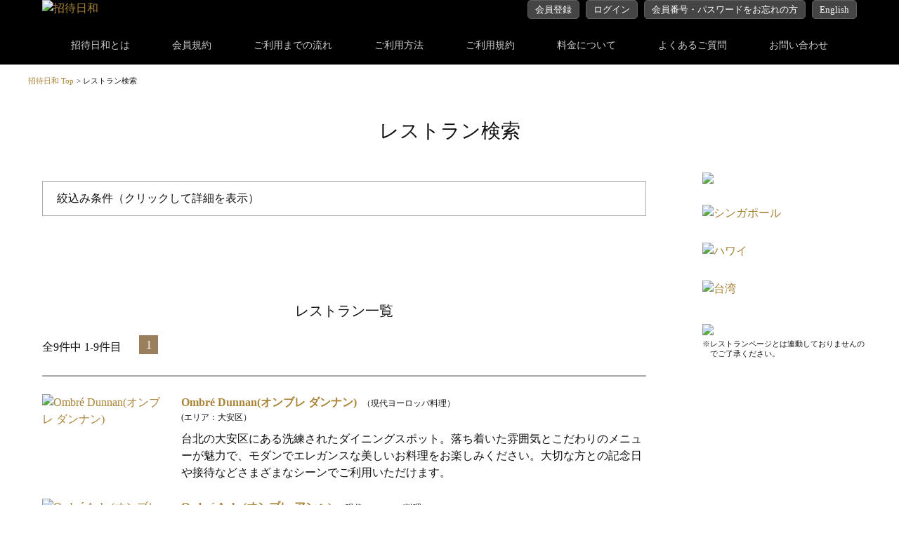

--- FILE ---
content_type: text/html; charset=UTF-8
request_url: https://syotaibiyori.com/restaurant/jp_ja/area/TW-Taipei-Daan
body_size: 6397
content:
<!DOCTYPE html>
<html lang="ja">
<head><!-- 〠 -->
<meta charset="utf-8">
<meta http-equiv="Contest-Type" content="text/html; charset=UTF-8">



<!-- /INSERT:htmlhead -->


<title>レストラン検索 - 招待日和</title>


<!-- INSERT:htmlmeta 〠 -->

<meta name="description" content="招待日和 厳選されたレストランで1名様分が無料に">
<meta name="keywords" content="招待日和,レストラン">


<meta http-equiv="Contest-Script-Type" content="text/javascript">
<meta http-equiv="Content-Style-Type" content="text/css">
<meta name="robots" content="index,follow">
<meta name="copyright" content="(C) Fieldplanning">
<link rel="canonical" href="https://syotaibiyori.com/restaurant/jp_ja/area/TW-Taipei-Daan">


<!-- for SmartPhone & Tablet -->
<meta name="viewport" content="width=device-width,initial-scale=1.0,user-scalable=no,minimum-scale=1.0,maximum-scale=1.0">
<meta name="format-detection" content="telephone=no">
<meta name="apple-mobile-web-app-capable" content="no">


<!-- Init JavaScript -->
<base href="https://syotaibiyori.com/main/jp_ja/">
<script type="text/javascript" src="/js/jquery-3.6.0.min.js"></script>
<script type="text/javascript" src="/js/jquery-migrate-3.3.2.min.js"></script>
<script type="text/javascript" src="/js/syotai.js?20171212a"></script>


<!-- Init CSS -->
<link rel="stylesheet" href="css/reset.css" type="text/css">
<link media="(max-width: 749px)" rel="stylesheet" href="css/common-sp.css" type="text/css">
<link media="(min-width: 750px)" rel="stylesheet" href="css/common-pc.css" type="text/css">
<link media="(min-width: 750px) and (max-width: 1199px)" rel="stylesheet" href="css/common-tb.css" type="text/css">


<!-- pagetop -->
<script type="text/javascript" src="/js/scrolltopcontrol/scrolltopcontrol.js"></script>


<!-- hamburger icon -->
<link rel="stylesheet" href="/js/hamburgers/hamburgers.css" type="text/css">



<!-- Google tag (gtag.js) -->
<script async src="https://www.googletagmanager.com/gtag/js?id=G-082X7YBB9Z"></script>
<script>
  window.dataLayer = window.dataLayer || [];
  function gtag(){dataLayer.push(arguments);}
  gtag('js', new Date());

  gtag('config', 'G-082X7YBB9Z', {
    site_sf: 'jp_ja',
    site_path: location.pathname
  });
</script>






<!-- /INSERT:htmlmeta -->


<!-- TEMPLATE:restaurant_list.html 〠 -->


<link media="(max-width: 749px)" rel="stylesheet" href="css/restaurant_list-sp.css" type="text/css">
<link media="(min-width: 750px)" rel="stylesheet" href="css/restaurant_list-pc.css" type="text/css">


<!-- 検索条件ボックス -->
<script type="text/javascript">
(function($) {

$(window).load(function() {


//----- Click box button -----
$('.shopform-boxbtn').click(function(e) {
// alert('boxbtn');

if ($('#formmain').css('display') == 'block') {
$('.shopform-boxbtn').removeClass('open');
} else {
$('.shopform-boxbtn').addClass('open');
}

$('#formmain:not(:animated)').slideToggle(300);
});


});

})(jQuery);
</script>
<!-- /検索条件ボックス -->


<!-- INSERT:header 〠 -->

</head>

<body>

<div id="wrapper">

<div id="headerfield">

<div id="headerbody">

<div id="header-logoframe">

<div id="header-logobox">
<a href="https://syotaibiyori.com/"><img src="img/common/header_logo.png" alt="招待日和"></a>
</div><!-- /#header-logobox -->


<div id="header-buttonbox">


<ul id="header-btnbox-nonmember">
<li><a href="/s/jp_ja/mbreg_agree.html">会員登録</a></li>
<li><a href="/cgi-bin/login.cgi?SF=jp_ja&E=S">ログイン</a></li>
<li><a href="/cgi-bin/mbpwd.cgi?SF=jp_ja&E=S">会員番号・パスワードをお忘れの方</a></li>
<li><a href="/site/jp_en">English</a></li>
</ul>


</div><!-- /#buttonbox -->


<div id="header-spbuttonbox"><!-- For smartphone only -->

<div id="header-button-hmgnavibtnframe">
<div id="header-button-hmgnavibtn" class="hamburger hamburger--squeeze">
<div class="hamburger-box">
<div class="hamburger-inner"></div>
</div>
</div>
<span>メニュー</span>
</div>

<div id="header-spgnavi">
<ul class="menu-navibox">
<li><a href="https://syotaibiyori.com/">ホーム</a></li>


<li><a href="/s/jp_ja/mbreg_agree.html">会員登録</a></li>
<li><a href="/cgi-bin/login.cgi?SF=jp_ja&E=S">ログイン</a></li>
<li><a href="/cgi-bin/mbpwd.cgi?SF=jp_ja&E=S">会員番号・パスワードをお忘れの方</a></li>


<li><a href="/s/jp_ja/intro.html">招待日和とは</a></li>
<li><a href="/s/jp_ja/agreement.html">会員規約</a></li>
<li><a href="/s/jp_ja/flow.html">ご利用までの流れ</a></li>
<li><a href="/s/jp_ja/howto.html">ご利用方法</a></li>
<li><a href="/s/jp_ja/terms.html">ご利用規約</a></li>
<li><a href="/s/jp_ja/price.html">料金について</a></li>
<li><a href="/s/jp_ja/faq.html">よくあるご質問</a></li>
<li><a href="/cgi-bin/contact.cgi?SF=jp_ja&E=S">お問い合わせ</a></li>


<li><a href="/site/jp_en">English</a></li>


<li id="header-spgnavi-closespmenu">× 閉じる</li>
</ul><!-- /.menu-navibox -->
</div><!-- /#header-spgnavi -->

<div class="header-spbutton-mbbtn" id="header-spbutton-mbbtn-contact">
<a href="/cgi-bin/contact.cgi?SF=jp_ja&E=S"></a>
</div>


<div class="header-spbutton-mbbtn" id="header-spbutton-mbbtn-login">
<a href="/cgi-bin/login.cgi?SF=jp_ja&E=S"></a>
</div>
<div class="header-spbutton-mbbtn" id="header-spbutton-mbbtn-mbreg">
<a href="/s/jp_ja/mbreg_agree.html"></a>
</div>


</div><!-- /#header-spbuttonbox -->

</div><!-- /#header-logoframe -->


<div id="header-gnavi">
<ul>
<li><a href="/s/jp_ja/intro.html">招待日和とは</a></li>
<li><a href="/s/jp_ja/agreement.html">会員規約</a></li>
<li><a href="/s/jp_ja/flow.html">ご利用までの流れ</a></li>
<li><a href="/s/jp_ja/howto.html">ご利用方法</a></li>
<li><a href="/s/jp_ja/terms.html">ご利用規約</a></li>
<li><a href="/s/jp_ja/price.html">料金について</a></li>
<li><a href="/s/jp_ja/faq.html">よくあるご質問</a></li>
<li><a href="/cgi-bin/contact.cgi?SF=jp_ja&E=S">お問い合わせ</a></li>
</ul>
</div><!-- /#header-gnavi -->


</div><!-- /#headerbody -->

</div><!-- /#headerfield -->

<!-- /INSERT:header -->


<div class="contentsfield">


<div class="contentsbody">


<ul id="breadcrumb">
<li><a href="https://syotaibiyori.com/">招待日和 Top</a></li>
<li>レストラン検索</li>
</ul>





<h1 class="title-base">レストラン検索</h1>


<div class="contentsbox">


<div class="contentsbox-leftmain">


<!-- 店舗検索ボックス -->
<div class="commonbox shopformbox">


<div class="shopform-boxbtn">絞込み条件<span>（クリックして詳細を表示）</span></div>


<form id="formmain" name="formmain" method="POST" action="/restaurant/jp_ja/area/TW-Taipei-Daan">


<div class="shopformtable">

<div class="shopformtable-row">
<div class="shopformtable-title">エリア</div>
<div class="shopformtable-data">




大安区




<a class="shopformtable-data-changearea" href="https://syotaibiyori.com/">変更する</a>
</div>
</div><!-- /.shopformtable-row -->


<div class="shopformtable-row">
<div class="shopformtable-title">店舗名</div>
<div class="shopformtable-data">
<input type="text" name="ShopName" value="" maxlength="100" placeholder="例：○○レストラン" autocapitalize="off" autocorrect="off"><br>

</div>
</div><!-- /.shopformtable-row -->


<div class="shopformtable-row">
<div class="shopformtable-title">ジャンル</div>
<div class="shopformtable-data">

<input type="hidden" name="ShopCategoryID[]" value="DUMMY">
<div>
<ul class="formchoice shopformtable-data-3col">
<li><input type="checkbox" name="ShopCategoryID[]" value="ja-Japanese" id="ID_ShopCategoryID_ja-Japanese"><label for="ID_ShopCategoryID_ja-Japanese">日本料理</label></li>
<li><input type="checkbox" name="ShopCategoryID[]" value="ja-Italian" id="ID_ShopCategoryID_ja-Italian"><label for="ID_ShopCategoryID_ja-Italian">イタリアン</label></li>
<li><input type="checkbox" name="ShopCategoryID[]" value="ja-French" id="ID_ShopCategoryID_ja-French"><label for="ID_ShopCategoryID_ja-French">フレンチ</label></li>
<li><input type="checkbox" name="ShopCategoryID[]" value="ja-Chinese" id="ID_ShopCategoryID_ja-Chinese"><label for="ID_ShopCategoryID_ja-Chinese">中国料理</label></li>
<li><input type="checkbox" name="ShopCategoryID[]" value="ja-Sushi" id="ID_ShopCategoryID_ja-Sushi"><label for="ID_ShopCategoryID_ja-Sushi">寿司</label></li>
<li><input type="checkbox" name="ShopCategoryID[]" value="ja-Meat" id="ID_ShopCategoryID_ja-Meat"><label for="ID_ShopCategoryID_ja-Meat">肉料理</label></li>
<li><input type="checkbox" name="ShopCategoryID[]" value="ja-Other" id="ID_ShopCategoryID_ja-Other"><label for="ID_ShopCategoryID_ja-Other">その他</label></li>
</ul>
</div>

</div>
</div><!-- /.shopformtable-row -->


<div class="shopformtable-row">
<div class="shopformtable-title">曜日</div>
<div class="shopformtable-data">

<input type="hidden" name="CondPreferWeek[]" value="DUMMY">
<div>
<ul class="formchoice shopformtable-data-3col">
<li><input type="checkbox" name="CondPreferWeek[]" value="Sun" id="ID_CondPreferWeek_Sun"><label for="ID_CondPreferWeek_Sun">日曜日</label></li>
<li><input type="checkbox" name="CondPreferWeek[]" value="Mon" id="ID_CondPreferWeek_Mon"><label for="ID_CondPreferWeek_Mon">月曜日</label></li>
<li><input type="checkbox" name="CondPreferWeek[]" value="Tue" id="ID_CondPreferWeek_Tue"><label for="ID_CondPreferWeek_Tue">火曜日</label></li>
<li><input type="checkbox" name="CondPreferWeek[]" value="Wed" id="ID_CondPreferWeek_Wed"><label for="ID_CondPreferWeek_Wed">水曜日</label></li>
<li><input type="checkbox" name="CondPreferWeek[]" value="Thu" id="ID_CondPreferWeek_Thu"><label for="ID_CondPreferWeek_Thu">木曜日</label></li>
<li><input type="checkbox" name="CondPreferWeek[]" value="Fri" id="ID_CondPreferWeek_Fri"><label for="ID_CondPreferWeek_Fri">金曜日</label></li>
<li><input type="checkbox" name="CondPreferWeek[]" value="Sat" id="ID_CondPreferWeek_Sat"><label for="ID_CondPreferWeek_Sat">土曜日</label></li>
</ul>
</div>

</div>
</div><!-- /.shopformtable-row -->


<div class="shopformtable-row">
<div class="shopformtable-title">ランチ優待</div>
<div class="shopformtable-data">

<input type="hidden" name="CondLunch[]" value="DUMMY">
<div>
<ul class="formchoice">
<li><input type="checkbox" name="CondLunch[]" value="Y" id="ID_CondLunch_Y"><label for="ID_CondLunch_Y">可</label></li>
</ul>
</div>

</div>
</div><!-- /.shopformtable-row -->


<div class="shopformtable-row">
<div class="shopformtable-title">アレルギー対応</div>
<div class="shopformtable-data">

<input type="hidden" name="CondAllergy[]" value="DUMMY">
<div>
<ul class="formchoice">
<li><input type="checkbox" name="CondAllergy[]" value="Y" id="ID_CondAllergy_Y"><label for="ID_CondAllergy_Y">可</label></li>
</ul>
</div>

</div>
</div><!-- /.shopformtable-row -->


<div class="shopformtable-row">
<div class="shopformtable-title">お苦手対応</div>
<div class="shopformtable-data">

<input type="hidden" name="CondDislike[]" value="DUMMY">
<div>
<ul class="formchoice">
<li><input type="checkbox" name="CondDislike[]" value="Y" id="ID_CondDislike_Y"><label for="ID_CondDislike_Y">可</label></li>
</ul>
</div>

</div>
</div><!-- /.shopformtable-row -->


<div class="shopformtable-row">
<div class="shopformtable-title">ご懐妊対応</div>
<div class="shopformtable-data">

<input type="hidden" name="CondPregnant[]" value="DUMMY">
<div>
<ul class="formchoice">
<li><input type="checkbox" name="CondPregnant[]" value="Y" id="ID_CondPregnant_Y"><label for="ID_CondPregnant_Y">可</label></li>
</ul>
</div>

</div>
</div><!-- /.shopformtable-row -->


<div class="shopformtable-row">
<div class="shopformtable-title">予算（2名分）</div>
<div class="shopformtable-data">

<div>
<ul class="formchoice shopformtable-data-2col">
<li><input type="radio" name="CondPreferPricePair" value="JPY_1_10000" id="ID_CondPreferPricePair_JPY_1_10000"><label for="ID_CondPreferPricePair_JPY_1_10000">10,000円以下</label></li>
<li><input type="radio" name="CondPreferPricePair" value="JPY_10000_15000" id="ID_CondPreferPricePair_JPY_10000_15000"><label for="ID_CondPreferPricePair_JPY_10000_15000">10,000円～15,000円</label></li>
<li><input type="radio" name="CondPreferPricePair" value="JPY_15000_" id="ID_CondPreferPricePair_JPY_15000_"><label for="ID_CondPreferPricePair_JPY_15000_">15,000円以上</label></li>
</ul>
</div>

</div>
</div><!-- /.shopformtable-row -->


<div class="shopformtable-row">
<div class="shopformtable-title">喫煙</div>
<div class="shopformtable-data">

<div>
<ul class="formchoice shopformtable-data-3col">
<li><input type="radio" name="CondSmoking" value="N" id="ID_CondSmoking_N"><label for="ID_CondSmoking_N">全席禁煙</label></li>
<li><input type="radio" name="CondSmoking" value="Y" id="ID_CondSmoking_Y"><label for="ID_CondSmoking_Y">喫煙可</label></li>
<li><input type="radio" name="CondSmoking" value="" id="ID_CondSmoking_" checked><label for="ID_CondSmoking_">こだわらない</label></li>
</ul>
</div>

</div>
</div><!-- /.shopformtable-row -->


<div class="shopformtable-row">
<div class="shopformtable-title">個室</div>
<div class="shopformtable-data">

<input type="hidden" name="CondRoom[]" value="DUMMY">
<div>
<ul class="formchoice">
<li><input type="checkbox" name="CondRoom[]" value="Y" id="ID_CondRoom_Y"><label for="ID_CondRoom_Y">有り</label></li>
</ul>
</div>

</div>
</div><!-- /.shopformtable-row -->


<div class="shopformtable-row">
<div class="shopformtable-title">駐車場</div>
<div class="shopformtable-data">

<input type="hidden" name="CondParking[]" value="DUMMY">
<div>
<ul class="formchoice">
<li><input type="checkbox" name="CondParking[]" value="Y" id="ID_CondParking_Y"><label for="ID_CondParking_Y">有り</label></li>
</ul>
</div>

</div>
</div><!-- /.shopformtable-row -->


<div class="shopformtable-row">
<div class="shopformtable-title">無料のメッセージプレート</div>
<div class="shopformtable-data">

<input type="hidden" name="CondMsgPlate[]" value="DUMMY">
<div>
<ul class="formchoice">
<li><input type="checkbox" name="CondMsgPlate[]" value="Y" id="ID_CondMsgPlate_Y"><label for="ID_CondMsgPlate_Y">可</label></li>
</ul>
</div>

</div>
</div><!-- /.shopformtable-row -->


<div class="shopformtable-row">
<div class="shopformtable-title">乳幼児の入店</div>
<div class="shopformtable-data">

<input type="hidden" name="CondInfant[]" value="DUMMY">
<div>
<ul class="formchoice">
<li><input type="checkbox" name="CondInfant[]" value="Y" id="ID_CondInfant_Y"><label for="ID_CondInfant_Y">可 （ご予約状況によりご希望に添えない場合もございます。）</label></li>
</ul>
</div>

</div>
</div><!-- /.shopformtable-row -->


<div class="shopformtable-row">
<div class="shopformtable-title">キーワード</div>
<div class="shopformtable-data">
<input type="text" name="ShopTag" value="" maxlength="100" placeholder="例：鉄板焼" autocapitalize="off" autocorrect="off"><br>

</div>
</div><!-- /.shopformtable-row -->


<div class="shopformtable-row">
<div class="shopformtable-title">並び替え</div>
<div class="shopformtable-data">

<div>
<ul class="formchoice shopformtable-data-3col">
<li><input type="radio" name="O" value="SD" id="ID_O_SD"><label for="ID_O_SD">新着店舗順</label></li>
<li><input type="radio" name="O" value="PA" id="ID_O_PA"><label for="ID_O_PA">価格が安い順</label></li>
<li><input type="radio" name="O" value="PD" id="ID_O_PD"><label for="ID_O_PD">価格が高い順</label></li>
</ul>
</div>

</div>
</div><!-- /.shopformtable-row -->

</div><!-- /.shopformtable -->


<div class="shopform-btn">
<div class="btn-formsubmit">
<input type="submit" value="検　索">
<input type="hidden" name="I" value="1">
<input type="hidden" name="SF" value="jp_ja">
<input type="hidden" name="CondVirusBlock" value="">
<input type="hidden" name="S" value="2ef24ac25b125b1bd37f09a4708984f1">
</div>
</div>


</form>


</div><!-- /.commonbox shopformbox -->
<!-- /店舗検索ボックス -->


<div class="commonbox restaurantlistbox">


<div class="restaurantlist-title">レストラン一覧</div>




<div class="common-pager">
<div class="pagerbox">
<div class="pager-textbox">
<span class="pager-text-total">全9件</span>中 1-9件目
</div>

<div class="pager-linkbox">
<ul class="pager-link">









<li class="pager-link-cur">1</li>









</ul>
</div><!-- /.pager-link -->

</div><!-- /.pagerbox -->
</div><!-- /.common-pager -->




<div class="restaurantlist-frame">



<div class="restaurantlist-box">

<div class="restaurantlist-photo">
<a href="/restaurant/jp_ja/detail/10328"><img src="/data/restaurant/TW/10328/r_10328_photo01.jpg" alt="Ombré Dunnan(オンブレ ダンナン)"></a><br>
</div>

<div class="restaurantlist-textbox">
<div class="restaurantlist-shopname"><a href="/restaurant/jp_ja/detail/10328">Ombré Dunnan(オンブレ ダンナン)</a>&nbsp;&nbsp;<span class="restaurantlist-shopname-cate">（現代ヨーロッパ料理）</span></div>

<div class="restaurantlist-area">(エリア：大安区）</div>

<div class="restaurantlist-lead">
台北の大安区にある洗練されたダイニングスポット。落ち着いた雰囲気とこだわりのメニューが魅力で、モダンでエレガンスな美しいお料理をお楽しみください。大切な方との記念日や接待などさまざまなシーンでご利用いただけます。
</div>

</div><!-- /.restaurantlist-textbox -->

</div><!-- /.restaurantlist-box -->





<div class="restaurantlist-box">

<div class="restaurantlist-photo">
<a href="/restaurant/jp_ja/detail/10331"><img src="/data/restaurant/TW/10331/r_10331_photo01.jpg" alt="Ombré Anhe(オンブレ アンヘ)"></a><br>
</div>

<div class="restaurantlist-textbox">
<div class="restaurantlist-shopname"><a href="/restaurant/jp_ja/detail/10331">Ombré Anhe(オンブレ アンヘ)</a>&nbsp;&nbsp;<span class="restaurantlist-shopname-cate">（現代ヨーロッパ料理）</span></div>

<div class="restaurantlist-area">(エリア：大安区）</div>

<div class="restaurantlist-lead">
台北の大安区にある洗練されたダイニングスポット。落ち着いた雰囲気とこだわりのメニューが魅力です。モダンでエレガンスなお料理をお楽しみください。大切な方との記念日や接待などさまざまなシーンでご利用いただけます。
</div>

</div><!-- /.restaurantlist-textbox -->

</div><!-- /.restaurantlist-box -->





<div class="restaurantlist-box">

<div class="restaurantlist-photo">
<a href="/restaurant/jp_ja/detail/10359"><img src="/data/restaurant/TW/10359/r_10359_photo01.jpg" alt="王匯所 ONG LAB（オン ラブ）"></a><br>
</div>

<div class="restaurantlist-textbox">
<div class="restaurantlist-shopname"><a href="/restaurant/jp_ja/detail/10359">王匯所 ONG LAB（オン ラブ）</a>&nbsp;&nbsp;<span class="restaurantlist-shopname-cate">（火鍋）</span></div>

<div class="restaurantlist-area">(エリア：大安区）</div>

<div class="restaurantlist-lead">
Ong Labは、青唐辛子漬物白肉鍋を楽しめる現代的な火鍋レストランです。上質なお肉や新鮮なシーフード、さらに日本の京都の発酵風味を融合させたハイブリッドな革新的な火鍋も堪能できます。
</div>

</div><!-- /.restaurantlist-textbox -->

</div><!-- /.restaurantlist-box -->





<div class="restaurantlist-box">

<div class="restaurantlist-photo">
<a href="/restaurant/jp_ja/detail/10384"><img src="/data/restaurant/TW/10384/r_10384_photo01.jpg" alt="Le buno Daan（ル ブノ ダアン）"></a><br>
</div>

<div class="restaurantlist-textbox">
<div class="restaurantlist-shopname"><a href="/restaurant/jp_ja/detail/10384">Le buno Daan（ル ブノ ダアン）</a>&nbsp;&nbsp;<span class="restaurantlist-shopname-cate">（イタリアンスイーツ）</span></div>

<div class="restaurantlist-area">(エリア：大安区）</div>

<div class="restaurantlist-lead">
本場イタリア仕込みのジェラートを、くり抜いたフルーツに贅沢に詰め込みました。素材の美しさと味わいを、そのままご堪能ください。
</div>

</div><!-- /.restaurantlist-textbox -->

</div><!-- /.restaurantlist-box -->





<div class="restaurantlist-box">

<div class="restaurantlist-photo">
<a href="/restaurant/jp_ja/detail/10385"><img src="/data/restaurant/TW/10385/r_10385_photo01.jpg" alt="Vanne （ヴァンヌ） 梵"></a><br>
</div>

<div class="restaurantlist-textbox">
<div class="restaurantlist-shopname"><a href="/restaurant/jp_ja/detail/10385">Vanne （ヴァンヌ） 梵</a>&nbsp;&nbsp;<span class="restaurantlist-shopname-cate">（焼肉）</span></div>

<div class="restaurantlist-area">(エリア：大安区）</div>

<div class="restaurantlist-lead">
東京名店の技を継承した焼肉店が台湾に初上陸。10年以上の経験を持つ料理長が、日本の職人技と革新的な感性を融合させ、台湾ならではの新しい焼肉体験を提供します。
</div>

</div><!-- /.restaurantlist-textbox -->

</div><!-- /.restaurantlist-box -->





<div class="restaurantlist-box">

<div class="restaurantlist-photo">
<a href="/restaurant/jp_ja/detail/10400"><img src="/data/restaurant/TW/10400/r_10400_photo01.jpg" alt="oh my zoo (オー マイ ズー)"></a><br>
</div>

<div class="restaurantlist-textbox">
<div class="restaurantlist-shopname"><a href="/restaurant/jp_ja/detail/10400">oh my zoo (オー マイ ズー)</a>&nbsp;&nbsp;<span class="restaurantlist-shopname-cate">（イタリアン）</span></div>

<div class="restaurantlist-area">(エリア：大安区）</div>

<div class="restaurantlist-lead">
「OH MY ZOO」は、単なるレストランではございません。視覚や味覚はもちろん、心までも満たされる、五感で感じる癒しのひとときをご提供いたします。
</div>

</div><!-- /.restaurantlist-textbox -->

</div><!-- /.restaurantlist-box -->





<div class="restaurantlist-box">

<div class="restaurantlist-photo">
<a href="/restaurant/jp_ja/detail/10412"><img src="/data/restaurant/TW/10412/r_10412_photo01.jpg" alt="onefifteen Café（ワンフィフティーン カフェ）"></a><br>
</div>

<div class="restaurantlist-textbox">
<div class="restaurantlist-shopname"><a href="/restaurant/jp_ja/detail/10412">onefifteen Café（ワンフィフティーン カフェ）</a>&nbsp;&nbsp;<span class="restaurantlist-shopname-cate">（創作料理）</span></div>

<div class="restaurantlist-area">(エリア：大安区）</div>

<div class="restaurantlist-lead">
Onefifteenにしか出せない食・芸術・ファッションの組み合わせたユニークな空間がお客様をお迎えします。美食ガイドで星を獲得したシェフの感性と四季折々の食材が織りなす創作料理を五感で楽しみながら、最高のひとときをお過ごしください。
</div>

</div><!-- /.restaurantlist-textbox -->

</div><!-- /.restaurantlist-box -->





<div class="restaurantlist-box">

<div class="restaurantlist-photo">
<a href="/restaurant/jp_ja/detail/10423"><img src="/data/restaurant/TW/10423/r_10423_photo01.jpg" alt="Xiang Chu Niu Tainan Tonghua（シャン チュウ ニウ タイナン トンホワ）享初牛台南溫體牛 通化店"></a><br>
</div>

<div class="restaurantlist-textbox">
<div class="restaurantlist-shopname"><a href="/restaurant/jp_ja/detail/10423">Xiang Chu Niu Tainan Tonghua（シャン チュウ ニウ タイナン トンホワ）享初牛台南溫體牛 通化店</a>&nbsp;&nbsp;<span class="restaurantlist-shopname-cate">（牛肉火鍋）</span></div>

<div class="restaurantlist-area">(エリア：大安区）</div>

<div class="restaurantlist-lead">
心を込めて丁寧に仕上げた一鍋に、台南産の新鮮な温体牛の旨みを凝縮。職人の技と鮮度へのこだわりを、ぜひご堪能ください。
</div>

</div><!-- /.restaurantlist-textbox -->

</div><!-- /.restaurantlist-box -->





<div class="restaurantlist-box">

<div class="restaurantlist-photo">
<a href="/restaurant/jp_ja/detail/10425"><img src="/data/restaurant/TW/10425/r_10425_photo01.jpg" alt="Xi You Roasted Fish（シーヨウ ローステッド フィッシュ） 兮有烤魚 大安店"></a><br>
</div>

<div class="restaurantlist-textbox">
<div class="restaurantlist-shopname"><a href="/restaurant/jp_ja/detail/10425">Xi You Roasted Fish（シーヨウ ローステッド フィッシュ） 兮有烤魚 大安店</a>&nbsp;&nbsp;<span class="restaurantlist-shopname-cate">（創作料理）</span></div>

<div class="restaurantlist-area">(エリア：大安区）</div>

<div class="restaurantlist-lead">
大安の路地裏で味わう、炭火焼き魚と炭火串。塩焼き台南鯛をはじめ、当日仕入れの新鮮素材を手作業で下味付けし、その場で焼き上げます。熱々の炭火料理と、温かいおもてなしで、五感に響ひとときをお届けします。
</div>

</div><!-- /.restaurantlist-textbox -->

</div><!-- /.restaurantlist-box -->





</div><!-- /.restaurantlist-frame -->




<div class="common-pager">
<div class="pagerbox">
<div class="pager-textbox">
<span class="pager-text-total">全9件</span>中 1-9件目
</div>

<div class="pager-linkbox">
<ul class="pager-link">









<li class="pager-link-cur">1</li>









</ul>
</div><!-- /.pager-link -->

</div><!-- /.pagerbox -->
</div><!-- /.common-pager -->




</div><!-- /.commonbox restaurantlistbox -->


</div><!-- /.contentsbox-leftmain -->


<!-- INSERT rightmenu 〠 -->

<div class="contentsbox-rightmenu">

<div class="rightmenu-bnrbox">
<a href="https://syotaibiyori.com/#restaurant_jp"><img src="img/common/btn_rightmenu_japan.jpg"></a>
</div>

<div class="rightmenu-bnrbox">
<a href="/s/jp_ja/world/singapore.html"><img src="img/common/btn_rightmenu_singapore.jpg" alt="シンガポール"></a>
</div>

<div class="rightmenu-bnrbox">
<a href="/s/jp_ja/world/hawaii.html"><img src="img/common/btn_rightmenu_hawaii.jpg" alt="ハワイ"></a>
</div>

<div class="rightmenu-bnrbox">
<a href="/s/jp_ja/world/taiwan.html"><img src="img/common/btn_rightmenu_taiwan.jpg" alt="台湾"></a>
</div>

<div class="rightmenu-bnrbox">
<a href="https://syotaibiyori-blog.com" target="_blank"><img src="img/common/btn_rightmenu_blog.jpg"></a><br>
<p class="indent1">※レストランページとは連動しておりませんのでご了承ください。</p>
</div>

</div><!-- /.contentsbox-rightmenu -->

<!-- /INSERT rightmenu -->


</div><!-- /.contentsbox -->


</div><!-- /.contentsbody -->

</div><!-- /#contentsfield -->

<!-- INSERT:footer 〠 -->

<div id="footerfield">

<div id="footerbody">

<div id="footer-linkframe">

<ul class="menu-navibox">
<li>
<div class="menu-navi-subtitle">
レストラン検索
</div>
<div class="menu-navi-subframe">
<ul>
<li><a href="https://syotaibiyori.com/#restaurant_jp">日本</a></li>
<li><a href="/s/jp_ja/world/singapore.html">シンガポール</a></li>
<li><a href="/s/jp_ja/world/hawaii.html">ハワイ</a></li>
<li><a href="/s/jp_ja/world/taiwan.html">台湾</a></li>
</ul>
</div><!-- /.menu-navi-subframe -->
</li>
</ul>

<ul class="menu-navibox">
<li>
<div class="menu-navi-subtitle">
招待日和について
</div>
<div class="menu-navi-subframe">
<ul>
<li><a href="/s/jp_ja/intro.html">招待日和とは</a></li>
<li><a href="/s/jp_ja/flow.html">ご利用までの流れ</a></li>
<li><a href="/s/jp_ja/howto.html">ご利用方法</a></li>
<li><a href="/s/jp_ja/terms.html">ご利用規約</a></li>
<li><a href="/s/jp_ja/price.html">料金について</a></li>
<!-- <li><a href="/s/jp_ja/reserveday.html">3営業日について</a></li> -->
<li><a href="/s/jp_ja/agreement.html">会員規約</a></li>
</ul>
</div><!-- /.menu-navi-subframe -->
</li>
</ul>

<ul class="menu-navibox">
<li>
<div class="menu-navi-subtitle">
お問い合わせ
</div>
<div class="menu-navi-subframe">
<ul>
<li><a href="/s/jp_ja/faq.html">よくあるご質問</a></li>
<li><a href="/cgi-bin/contact.cgi?SF=jp_ja&E=S">お問い合わせ</a></li>
</ul>
</div><!-- /.menu-navi-subframe -->
</li>
</ul>

<ul class="menu-navibox">
<li>
<div class="menu-navi-subtitle">
会社情報
</div>
<div class="menu-navi-subframe">
<ul>
<li><a href="/s/jp_ja/company.html">会社概要</a></li>
<li><a href="/s/jp_ja/privacy.html">プライバシーポリシー</a></li>
<li><a href="/s/jp_ja/security.html">情報セキュリティ基本方針</a></li>
<li><a href="/s/jp_ja/personalinfo.html">個人情報の取り扱いについて</a></li>
<li><a href="/s/jp_ja/commerciallaw.html">特定商取引法に基づく表示</a></li>
<li><a href="/s/jp_ja/sitemap.html">サイトマップ</a></li>
</ul>
</div><!-- /.menu-navi-subframe -->
</li>
</ul>

</div><!-- /#footer-linkframe -->

</div><!-- /#footerbody -->

<div id="footer-copyright">
Copyright &copy; 2013-2026 Fieldplanning
</div>

</div><!-- /#footerfield -->

</div><!-- /#wrapper -->

</body>
</html>



--- FILE ---
content_type: text/css
request_url: https://syotaibiyori.com/main/jp_ja/css/reset.css
body_size: 882
content:
@charset "utf-8"; /* 〠 */

/*----------------------------------------------*/
/* reset CSS
/*----------------------------------------------*/

html {
	overflow-y: scroll;
	
	font-size: 62.5%;  /* change base font size 16px to 10px */
}

body, div, dl, dt, dd, ul, ul li, ol, ol li, h1, h2, h3, h4, h5, h6,
pre, form, fieldset, input, textarea, p, blockquote, th, td,
section, nav, article, aside, hgroup, header, address,
figure, figcaption {
	margin: 0;
	padding: 0;
}

address, caption, cite, code, dfn, em, strong, th, var {
	font-style: normal;
	font-weight: normal;
}

table {
	border-collapse: collapse;
	border-spacing: 0px;
}

caption, th {
	text-align: left;
}

q:before ,q:after {
	content: "";
}

object, embed {
	vertical-align: top;
}

hr, legend {
	display: none;
}

img, abbr, acronym, fieldset {
	border: 0px;
}

img {
	vertical-align: bottom;
	
	-ms-interpolation-mode: bicubic;   /* IE 7+ */
	image-rendering: optimizeQuality;  /* Fx, (Gecko 1.9.2) */
}

ul li {
	list-style-type: none;
}


/*######## Convert to block(for HTML5 tag) ########*/

header, footer, nav, section, article, aside, hgroup, 
details, summary, menu, figure, figcaption {
	display: block;
}


/*######## <body> tag ########*/

body {
	width: 100%;
	-webkit-text-size-adjust: none;  /* no font auto resize for iPhone */
}


/*######## Font ########*/

body, table, input, textarea, h1, h2, h3, h4, h5, h6 {
	/* set on each device */
}

table td, table th {
	word-break: break-all;
}


/*######## <a> tag ########*/

a {
	text-decoration: none;
	outline: none;
}

a:link, a:visited {
	color: #a98337;
	text-decoration: none;
}

a:hover, a:active {
	text-decoration: underline;
	color: #C3A37A;
}


/*######## print ########*/

@page {
	margin: 15mm 5mm 15mm;  /* for no responsive */
}


--- FILE ---
content_type: text/css
request_url: https://syotaibiyori.com/main/jp_ja/css/common-pc.css
body_size: 3703
content:
@charset "utf-8"; /* 〠 */

/*----------------------------------------------*/
/* common CSS [PC]
/*----------------------------------------------*/

/*######## General ########*/

/*---- hover img ----*/
a:hover img {
	filter: alpha(opacity=80);
	-moz-opacity: 0.8;
	opacity: 0.8;
}


/*######## Background & Wrapper ########*/

body, table, input, textarea, h1, h2, h3, h4, h5, h6 {
	font-family: "メイリオ", Meiryo, "ヒラギノ丸ゴ Pro W4", "ヒラギノ丸ゴ Pro", "Hiragino Maru Gothic Pro", "ヒラギノ角ゴ Pro W3", "Hiragino Kaku Gothic Pro", "HG丸ｺﾞｼｯｸM-PRO", "HGMaruGothicMPRO";
	-webkit-font-smoothing: antialiased; /* for webkit アンチエイリアス */
	-webkit-text-size-adjust: 100%;
	
	color: #111111;
	font-size: 16px;
	font-size: 1.6rem;
	font-weight: normal;
	line-height: 1.5;
}

body {
	background-color: #FFFFFF;
}

#wrapper {
	width: 100%;
	background-color: #FFFFFF;
}


/*######## Common ########*/

/*---- Color ----*/
.fred { color: #C31920; }

/*---- Bold ----*/
.fbold { font-weight: bold; }

/*---- Underline ----*/
.funderline { text-decoration: underline; }

/*---- Indent ----*/
.indent1 {
	padding-left: 1em;
	text-indent: -1em;
	margin-bottom: 0.4em;
}

/*---- Page top button ----*/
.pagetop-btn {
	width: 70px;
	height: 70px;
	
	filter: alpha(opacity=90);
	-moz-opacity: 0.9;
	opacity: 0.9;
}

/*---- Common pager ----*/
.common-pager {
}

.common-pager .pagerbox {
	display: table;
}

.common-pager .pager-textbox {
	display: table-cell;
	padding-top: 5px;
	padding-right: 20px;
	
	white-space: nowrap;
	vertical-align: top;
}

.common-pager .pager-text-total {
}

.common-pager .pager-linkbox {
	display: table-cell;
}

.common-pager .pager-link {
	overflow: hidden;  /* preventing height 0 when float */
}

.common-pager .pager-link li {
	float: left;
	width:       25px;
	height:      25px;
	line-height: 25px;
	margin-left: 5px;
	margin-bottom: 10px;
	text-align: center;
}

.common-pager .pager-link li a {
	display: block;
	height:      25px;
	line-height: 25px;
	border: 1px solid #D0D0CE;
	text-decoration: none;
}

.common-pager .pager-link li a:hover {
	color: #999999;
	background-color: #333333;
}

.common-pager .pager-link .pager-link-wide {
	width: 30px;
}

.common-pager .pager-link .pager-link-dot {
	border: none;
	width: 30px;
	border: 1px solid #FFFFFF;
}

.common-pager .pager-link .pager-link-cur {
	color: #FFFFFF;
	background-color: #9A7F5D;
	border: 1px solid #9A7F5D;
}

/*---- Common ol ----*/
.common-ol-bracket {
	counter-reset: cnt;
	list-style-type: none;
	margin-top: 5px;
	padding: 0px;
}

.common-ol-bracket > li {
	counter-increment: cnt;
	margin-bottom: 5px;
	padding-left: 2.5em;
	text-indent: -2.5em;
}

.common-ol-bracket > li:before {
	content: "（"counter(cnt) "）";
}

/*---- Common creditcard ----*/
.common-creditcard-securitycodeframe {
	overflow: hidden;  /* preventing height 0 when float */
	margin-top: 20px;
}

.common-creditcard-securitycodebox {
	float: left;
	width: 180px;
	margin: 0px 20px 20px 0px;
}

.common-creditcard-securitycode-title {
	text-align: center;
	font-weight: bold;
	font-size: 13px;
	font-size: 1.3rem;
}

.common-creditcard-securitycode-photo {
	margin: 5px 0px;
	text-align: center;
}

.common-creditcard-securitycode-text {
	font-size: 13px;
	font-size: 1.3rem;
}

.common-creditcard-supportframe {
	margin-top: 20px;
}

.common-creditcard-support-photo {
}

.common-creditcard-support-photo img {
	margin-bottom: 5px;
}


/*######## Header ########*/

#headerfield {
	width: 100%;
	background-color: #000000;
}

#headerbody {
	width: 100%;
}

#header-logoframe {
	display: table;
	width: 100%;
	max-width: 1200px;
	margin: 0px auto;
}

#header-logobox {
	display: table-cell;
	width: 15%;
	min-width: 150px;
	padding-left: 20px;
}

#header-logobox img {
	max-width: 100%;
}

#header-buttonbox {
	display: table-cell;
	padding-right: 20px;
	vertical-align: middle;
	text-align: right;
}

#header-buttonbox a {
	display: block;
	height:      25px;
	line-height: 25px;
	padding: 0px 10px;
	font-size: 13px;
	font-size: 1.3rem;
	color: #FFFFFF;
	text-decoration: none;
}

#header-buttonbox a:hover {
	text-decoration: none;
}

#header-btnbox-nonmember,
#header-btnbox-member {
	overflow: hidden;  /* preventing height 0 when float */
	text-align: right;
}

#header-btnbox-nonmember li,
#header-btnbox-member li {
	display: inline-block;
	margin-left: 5px;
	border: 1px solid #5F5F5F;
	background-color: #454545;
	
	border-radius:         5px;
	-webkit-border-radius: 5px;
	-moz-border-radius:    5px;
}

#header-btnbox-nonmember li a:hover,
#header-btnbox-member li a:hover {
	background-color: #333333;
}


#header-btnbox-loginname {
	margin-bottom: 5px;
	font-size: 13px;
	font-size: 1.3rem;
	color: #FFFFFF;
}

#header-spbuttonbox {
	display: none;
}

/*---- Global navigation ----*/
#header-gnavi {
	width: 100%;
	padding-top: 10px;
}

#header-gnavi ul {
	margin: 0px auto;
	display: table;
	table-layout: fixed;
}

#header-gnavi ul li {
	display: table-cell;
	padding: 0px 20px;
	vertical-align: top;
}

#header-gnavi li a {
	position: relative;
	display: block;
	height:      55px;
	line-height: 55px;
	padding: 0px 10px;
	
	color: #CECECE;
	font-size: 14px;
	font-size: 1.4rem;
	text-align: center;
	text-decoration: none;
	white-space: nowrap;
}

#header-gnavi li a::after {
	position: absolute;
	bottom: 0px;
	left: 0;
	content: '';
	width: 100%;
	height: 5px;
	background: #BC040B;
	transform: scale(0, 1);
	transform-origin: right top;
	transition: transform .4s;
}

#header-gnavi li.current a::after,
#header-gnavi li a:hover::after {
	transform-origin: left top;
	transform: scale(1, 1);
	color: #FFFFFF;
}


/*######## Contents ########*/

/*---- Contents field ----*/
.contentsfield {
	width: 100%;
}

/*---- Contents body ----*/
.contentsbody {
}

/*---- Bread crumb ----*/
#breadcrumb {
	max-width: 1200px;
	margin: 10px auto;
	padding: 0px 10px;
}

#breadcrumb li {
	display: inline;
	font-size: 11px;
	font-size: 1.1rem;
}

#breadcrumb li:before {
	content: " > ";
}

#breadcrumb li:first-child:before {
	content: none;
}

/*---- Title ----*/
.title-base {
	padding: 30px 0px;
	font-size: 28px;
	font-size: 2.8rem;
	text-align: center;
}

.subtitle-base { 
	position: relative;
	margin-bottom: 25px;
	padding-bottom: 10px;
	font-size: 20px;
	font-size: 2.0rem;
	border-bottom: 3px solid #DEDEDE;
}

.subtitle-base::after {
	position: absolute;
	bottom: -3px;
	left: 0;
	z-index: 2;
	content: '';
	width: 20%;
	height: 3px;
	background-color: #000000;
}

/*---- Contents box ----*/
.contentsbox {
	overflow: hidden;  /* preventing height 0 when float */
	max-width: 1200px;
	margin: 0px auto;
	padding: 0px 10px;
}

/*---- Contents box(2column) ----*/
.contentsbox-leftmain {
	overflow: hidden;  /* preventing height 0 when float */
	float: left;
	width: 75%;
	padding-right: 1%;  /* for right side shadow */
}

.contentsbox-rightmenu {
	overflow: hidden;  /* preventing height 0 when float */
	float: right;
	width: 20%;
}

/*---- Common box ----*/
.commonbox {
	margin-bottom: 40px;
	padding: 30px;
}


/*######## Right menu ########*/

.rightmenu-bnrbox {
	margin-bottom: 30px;
}

.rightmenu-bnrbox img {
	max-width: 100%;
}

.rightmenu-bnrbox p {
	margin-top: 5px;
	font-size: 11px;
	font-size: 1.1rem;
	line-height: 1.35;
}


/*######## Footer ########*/

/*---- Footer contents ----*/
#footerfield {
	width: 100%;
	background-color: #212121;
}

#footerbody {
	width: 100%;
	max-width: 1000px;
	margin: 0px auto;
}

#footer-linkframe {
	overflow: hidden;  /* preventing height 0 when float */
	padding: 60px 10px;
}

#footer-linkframe .menu-navibox {
	float: left;
	width: 25%;
}

#footer-linkframe .menu-navi-subtitle {
	margin-bottom: 15px;
	font-weight: bold;
	color: #FFFFFF;
}

#footer-linkframe .menu-navi-subframe {
}

#footer-linkframe .menu-navibox li {
	margin-bottom: 15px;
	font-size: 13px;
	font-size: 1.3rem;
	line-height: 1.2;
}

#footer-linkframe .menu-navibox li a {
	color: #CECECE;
}

/*---- Copyright ----*/
#footer-copyright {
	padding: 30px 0px;
	text-align: center;
	font-size: 12px;
	font-size: 1.2rem;
	color: #999999;
	background-color: #000000;
}


/*######## 標準文字入力フォーム<input>,<textarea>タグ ########*/
input[type="text"], input[type="password"], input[type="email"], input[type="number"], input[type="tel"], textarea {
	margin-bottom: 5px;
	padding: 8px 5px;
	border: 1px solid #D0D0CE;
	
	font-size: 14px;
	font-size: 1.4rem;
	color: #333333;
	letter-spacing: 1px;
	
	-webkit-appearance: none;    /* for stop iOS gradation */
	-moz-appearance: none;
	appearance: none;
	-webkit-border-radius: 4px;
	-moz-border-radius:    4px;
	border-radius:         4px;
}

/*---- プレースフォルダー ----*/
input:-ms-input-placeholder, textarea:-ms-input-placeholder {  /* IE10+ */
	color: #BBBBBB;
}

input::-webkit-input-placeholder, textarea::-webkit-input-placeholder {  /* WebKit(Safari,Chrome,Opera15+) */
	color: #BBBBBB;

}
input::-moz-placeholder, textarea::-moz-placeholder {  /* Firefox 19+ */
	color: #BBBBBB;
}


/*######## 標準選択フォーム<input type="radio">,<input type="checkbox">,<label>タグ ########*/

/*---- フォーム要素本体 ----*/
input[type="radio"], input[type="checkbox"] {
x	width: auto;  /* 2023/01/30:for Win10 22H2 Edge Bug */
	margin: 0px 3px 0px 6px;
	padding: 0px;
	
	font-size: 18px;
	font-size: 1.8rem;
}

/*---- フォーム選択肢(radio&checkbox) ----*/
.formchoice {
	padding-top: 5px;
}

.formchoice li {
	margin-bottom: 10px;
	padding-left: 1.3em;
	text-indent: -1.3em;
}

.formchoice-horizonal {
	overflow: hidden;  /* preventing height 0 when float */
	padding-top: 5px;
}

.formchoice-horizonal li {
	float: left;
	margin: 0px 10px 10px 0px;
	padding-left: 1.3em;
	text-indent: -1.3em;
}

/*---- フォーム用<label>タグ ----*/
label {
	padding-left: 0px;  /* 2023/01/30:for Win10 22H2 Edge Bug */
	text-indent: 0px;   /* 2023/01/30:for Win10 22H2 Edge Bug */
}


/*######## 標準<select>タグ ########*/
select {
	height: 40px;
	margin-bottom: 5px;
	padding: 0px 25px 0px 3px;
	border: 1px solid #D0D0CE;
	
	font-size: 14px;
	font-size: 1.4rem;
	color: #333333;
	
	vertical-align: middle;
	
	background-color: #FFFFFF;
	background-image: url(../img/common/select_arrow_down.png);
	background-repeat: no-repeat;
	background-position: 97% center;
	
	-webkit-box-sizing: border-box;  /* for Safari,Firefox3 */
	box-sizing:         border-box;  /* for Chrome,IE8+ */
	
	-webkit-appearance: none;    /* for stop iOS gradation */
	-moz-appearance: none;
	appearance: none;
	-webkit-border-radius: 4px;
	-moz-border-radius:    4px;
	border-radius:         4px;
}

select::-ms-expand {  /* for hide select arrow IE10+ */
	display: none;
}


/*######## 標準ボタンフォーム<input type="submit">,<input type="button">タグ ########*/
input[type="submit"], input[type="button"] {
	height: 40px;
	padding: 0px 20px;
	border: none;
	
	font-size: 16px;
	font-size: 1.6rem;
	color: #FFFFFF;
	letter-spacing: 5px;
	
	background-color: #9A7F5D;
	
	cursor: pointer;
	
	-webkit-appearance: none;    /* for stop iOS gradation */
	-webkit-border-radius: 4px;
	-moz-border-radius:    4px;
	border-radius:         4px;
}


/*######## フォーム関連 ########*/

/*---- フォームテーブル ----*/
.formtable {
	display: table;
	width : 100%;
	margin-bottom: 20px;
}

.formtable-row {
	display: table-row;
}

.formtable .formtable-title {
	display: table-cell;
	width : 220px;
	padding: 25px 20px 20px 0px;
	vertical-align: top;
	border-bottom: 1px solid #D0D0CE;
}

.formtable .formtable-title-text {
	display: inline-block;
	width : 180px;
	padding-top: 3px;
	font-weight: bold;
}

.formtable .formtable-title-must {
	display: inline-block;
	padding: 3px;
	float: right;
	color: #FFFFFF;
	background-color: #C31920;
	
	border-radius: 2px;
	-webkit-border-radius: 2px;
	-moz-border-radius: 2px;
}

.title-must {
	padding: 3px;
	display: inline-block;
	color: #FFFFFF;
	background-color: #757878;
	
	border-radius: 2px;
	-webkit-border-radius: 2px;
	-moz-border-radius: 2px;
}

.formtable .formtable-title-option {
	padding: 3px;
	display: inline-block;
	float: right;
	color: #FFFFFF;
	background-color: #C8C9C7;
	
	border-radius: 2px;
	-webkit-border-radius: 2px;
	-moz-border-radius: 2px;
}

.formtable .formtable-data {
	overflow: hidden;  /* preventing height 0 when float */
	display: table-cell;
	padding: 20px 0px;
	vertical-align: top;
	border-bottom: 1px solid #D0D0CE;
}

.formtable .formtable-data-formtextonly {
	padding-top: 28px;
}

/*---- フォームアイテム ----*/
.formitem-textdate {
	width : 10%;
	min-width: 40px;
}

.formitem-texthalf {
	width : 50%;
	min-width: 220px;
}

.formitem-textfull {
	width : 95%;
	max-width: 600px;
}

.formitem-memo {
	font-size: 13px;
	font-size: 1.3rem;
}

.formitem-memo-indent {
	padding-left: 1em;
	text-indent: -1em;
}

.formitem-notice {
	color: #C31920;
	font-size: 13px;
	font-size: 1.3rem;
}

.formitem-notice-indent {
	padding-left: 1em;
	text-indent: -1em;
}

/*---- フォームボタン ----*/
.btn-formsubmit {
	text-align: center;
}

.btn-formsubmit input {
	min-width: 200px;
	height:      45px;
	line-height: 45px;
	padding: 2px 20px;
	border: none;
	
	font-size: 16px;
	font-size: 1.6rem;
	color: #FFFFFF;
	letter-spacing: 5px;
	
	background-color: #9A7F5D;
	
	-webkit-border-radius: 4px;
	-moz-border-radius:    4px;
	border-radius:         4px;
}

.btn-formsubmit input:hover,
.btn-formsubmit input:focus,
.btn-formsubmit input:active {
	background-color: #997631;
}

.btn-formsubmit .btn-formsubmit-back {
	color: #000000;
	background-color: #BBBCBC;
}

.btn-formsubmit .btn-formsubmit-back:hover,
.btn-formsubmit .btn-formsubmit-back:focus,
.btn-formsubmit .btn-formsubmit-back:active {
	background-color: #C8C9C7;
	text-decoration: underline;
}

.btn-formsubmit-between {
	display: inline-block;
	width: 20px;
}

/*---- フォームエラー ----*/
.formerrbox {
	max-width: 500px;
	margin: 20px auto 30px;
	
	line-height: 1.3;
	
	color: #FF6633;
}

.formerrbox .fbold {
	font-weight: bold;
}

.formerr {
	border: 2px solid #FF6633 !important;
	  /* !importantがないと<input type="text">等に効かない */
}

.formerrtext {  /* VERITRANSトークン決済用 */
	color: #FF6633;
}

.fatalerror-nullbox {  /* mbemc.html & mbpst.html */
	height: 100px;
}

/*---- フォームページ ----*/
.form-formlead {
	margin-bottom: 30px;
}

/*---- フォーム確認ページ ----*/
.form-checklead {
	margin-bottom: 30px;
}

/*---- フォーム完了ページ ----*/
.form-donebox {
}

.form-donebox-memo {
}

.form-donebox-memo-indent {
	padding-left: 1em;
	text-indent: -1em;
}

.form-donebox-link {
	margin-top: 20px;
}

.form-donebox-link a {
	text-decoration: underline;
}

/*---- 共通ボタン ----*/
.btn-common {
	text-align: center;
}

.btn-common a {
	display: inline-block;
	min-width: 200px;
	height:      45px;
	line-height: 45px;
	margin: 0px 20px 20px;
	padding: 2px 20px 0px;
	
	text-align: center;
	font-size: 15px;
	font-size: 1.5rem;
	color: #FFFFFF;
	text-decoration: none;
	
	background-color: #9A7F5D;
	
	border-radius: 4px;
	-webkit-border-radius: 4px;
	-moz-border-radius: 4px;
}

.btn-common a:hover {
	background-color: #997631;
}


--- FILE ---
content_type: text/css
request_url: https://syotaibiyori.com/main/jp_ja/css/restaurant_list-pc.css
body_size: 1070
content:
@charset "utf-8"; /* 〠 */

/*----------------------------------------------*/
/* restaurant_list CSS [PC]
/*----------------------------------------------*/

/*----- 店舗検索フォーム -----*/
.shopform-boxbtn {
	padding: 12px 12px 12px 20px;
	border: 1px solid #AEAEAE;
	
	cursor: pointer;
	
	background-image: url(../img/common/select_arrow_down.png);
	background-repeat: no-repeat;
	background-position: 97% center;
	
}

.shopform-boxbtn.open {
	background-image: url(../img/common/select_arrow_up.png);
}

#formmain {
	display: none;
	padding: 10px 10px 20px;
	border-left:   1px solid #AEAEAE;
	border-right:  1px solid #AEAEAE;
	border-bottom: 1px solid #AEAEAE;
	background-color: #FFFFFF;
}

.shopformbox {
	margin-bottom: 80px;
	padding: 20px;
}

.shopformtable {
	display: table;
	width : 100%;
	margin-bottom: 15px;
}

.shopformtable-row {
	display: table-row;
}

.shopformtable-title {
	display: table-cell;
	width: 20%;
	white-space: nowrap;
	padding: 10px 10px 10px 10px;
	vertical-align: middle;
	font-weight: bold;
	border-bottom: 1px dotted #D0D0CE;
}

.shopformtable-data {
	display: table-cell;
	padding: 10px 0px;
	vertical-align: middle;
	border-bottom: 1px dotted #D0D0CE;
}

.shopformtable-data input[type="text"] {
	width: 50%;
}

.shopformtable-data ul {
	overflow: hidden;  /* preventing height 0 when float */
}

.shopformtable-data ul li {
	float: left;
	margin-bottom: 10px;
}

.shopformtable-data ul.shopformtable-data-3col li {
	width: 33%;
}

.shopformtable-data ul.shopformtable-data-2col li {
	width: 50%;
}

.shopformtable-data-changearea {
	display: inline-block;
	margin-left: 10px;
	text-decoration: underline  !important;
}

.shopformtable-data-condvirusblockbox {
}

.shopformtable-data-condvirusblock-title {
	width: 180px;
	margin-bottom: 10px;
	cursor: pointer;
	padding: 3px 10px;
	font-size: 12px;
	font-size: 1.2rem;
	font-weight: normal;
	text-align: center;
	color: #FFFFFF;
	background-color: #FD863F;
}

.shopformtable-data-condvirusblock-data {
	display: none;
	margin-left: 30px;
	font-size: 12px;
	font-size: 1.2rem;
}

/*----- レストラン検索結果一覧 -----*/
.restaurantlistbox {
	padding: 20px;
}

.restaurantlist-title {
	margin-bottom: 20px;
	text-align: center;
	font-size: 20px;
	font-size: 2rem;
}

.restaurantlist-title span {
	font-size: 12px;
	font-size: 1.2rem;
}

.restaurantlist-frame {
	margin: 20px 0px 40px;
	border-top: 2px solid #A7A8AA;
}

.restaurantlist-box {
	overflow: hidden;  /* preventing height 0 when float */
	margin-top: 25px;
}

.restaurantlist-photo {
	float: left;
	width: 20%;
}

.restaurantlist-photo img {
	max-width: 100%;
}

.restaurantlist-textbox {
	float: right;
	width: 77%;
}

.restaurantlist-shopname {
	font-size: 16px;
	font-size: 1.6rem;
	font-weight: bold;
}

.restaurantlist-shopname-cate {
	font-size: 12px;
	font-size: 1.2rem;
	font-weight: normal;
}

.restaurantlist-shopname-covid {
	display: inline-block;
	padding: 2px 10px;
	font-size: 12px;
	font-size: 1.2rem;
	font-weight: normal;
	text-align: center;
	color: #FFFFFF;
	background-color: #A98337;
	background-color: #FD863F;
}

.restaurantlist-area {
	margin-bottom: 10px;
	font-size: 12px;
	font-size: 1.2rem;
}

.restaurantlist-lead {
}

.restaurantlist-preferdetailbox {
	margin: 20px 0px 30px 0px;
	padding: 0px 0px 30px 0px;
	border-bottom: 1px dotted #63666A;
}

.restaurantlist-preferdetail-title {
	width: 60px;
	margin-bottom: 5px;
	padding: 2px;
	text-align: center;
	color: #FFFFFF;
	font-size: 12px;
	font-size: 1.2rem;
	background-color: #C31920;
}

/*---- エラー用 ----*/
.restaurant-nodata {
	margin: 50px 0px;
	color: #C31920;
	text-align: center;
}


--- FILE ---
content_type: text/css
request_url: https://syotaibiyori.com/main/jp_ja/css/common-sp.css
body_size: 3633
content:
@charset "utf-8"; /* 〠 */

/*----------------------------------------------*/
/* common CSS [SP]
/*----------------------------------------------*/

/*######## ブロックレベル変換(HTML5タグ用) ########*/
header, footer, nav, section, article, aside, hgroup, 
details, summary, menu, figure, figcaption {
	display: block;
}


/*######## General ########*/


/*######## Background & Wrapper ########*/

body, table, input, textarea, h1, h2, h3, h4, h5, h6 {
	font-family: "ヒラギノ角ゴ Pro W3", "Hiragino Kaku Gothic Pro", "Droid Sans";  /* "ヒラギノ角ゴ" for iOS, "Droid Sans" for Android */
	
	color: #000000;
	font-size: 13px;
	font-size: 1.3rem;
	font-weight: normal;
	line-height: 1.4;
}

body {
	min-height: 416px;
	-webkit-text-size-adjust: none;  /* no font auto resize for iPhone */
	
	background-color: #FFFFFF;
}

#wrapper {
	width: 100%;
	background-color: #FFFFFF;
}


/*######## Common ########*/

/*---- Color ----*/
.fred { color: #C31920; }

/*---- Bold ----*/
.fbold { font-weight: bold; }

/*---- Underline ----*/
.funderline { text-decoration: underline; }

/*---- Indent ----*/
.indent1 {
	padding-left: 1em;
	text-indent: -1em;
	margin-bottom: 0.4em;
}

/*---- Page top button ----*/
.pagetop-btn {
	display: none;
}

/*---- Common pager ----*/
.common-pager {
}

.common-pager .pagerbox {
}

.common-pager .pager-textbox {
	display: inline-block;
	padding: 8px 10px 10px 0px;
	
	white-space: nowrap;
	vertical-align: top;
}

.common-pager .pager-text-total {
}

.common-pager .pager-linkbox {
	display: inline-block;
}

.common-pager .pager-link {
	overflow: hidden;  /* preventing height 0 when float */
}

.common-pager .pager-link li {
	float: left;
	width:       32px;
	height:      32px;
	line-height: 32px;
	margin-left: 5px;
	margin-bottom: 10px;
	text-align: center;
}

.common-pager .pager-link li a {
	display: block;
	height:      32px;
	line-height: 32px;
	text-decoration: none;
	border: 1px solid #D0D0CE;
}

.common-pager .pager-link .pager-link-wide {
	width: 30px;
}

.common-pager .pager-link .pager-link-dot {
	border: none;
	width: 30px;
	border: 1px solid #FFFFFF;
}

.common-pager .pager-link .pager-link-cur {
	color: #FFFFFF;
	background-color: #9A7F5D;
	border: 1px solid #9A7F5D;
}

/*---- Common ol ----*/
.common-ol-bracket {
	counter-reset: cnt;
	list-style-type: none;
	margin-top: 4px;
	padding: 0px;
}

.common-ol-bracket > li {
	counter-increment: cnt;
	margin-bottom: 4px;
	padding-left: 2.5em;
	text-indent: -2.5em;
}

.common-ol-bracket > li:before {
	content: "（"counter(cnt) "）";
}

/*---- Common creditcard ----*/
.common-creditcard-securitycodeframe {
	overflow: hidden;  /* preventing height 0 when float */
	margin-top: 20px;
}

.common-creditcard-securitycodebox {
	float: left;
	width: 180px;
	margin: 0px 10px 20px 0px;
}

.common-creditcard-securitycode-title {
	text-align: center;
	font-weight: bold;
	font-size: 13px;
	font-size: 1.3rem;
}

.common-creditcard-securitycode-photo {
	margin: 5px 0px;
	text-align: center;
}

.common-creditcard-securitycode-text {
	font-size: 13px;
	font-size: 1.3rem;
}

.common-creditcard-supportframe {
	margin-top: 20px;
}

.common-creditcard-support-photo {
}

.common-creditcard-support-photo img {
	height: 30px;
	margin-bottom: 5px;
}


/*######## Header ########*/

#headerfield {
	width: 100%;
	background-color: #000000;
}

#headerbody {
	width: 100%;
}

#header-logoframe {
	display: table;
	width: 100%;
	height: 60px;
}

#header-logobox {
	display: table-cell;
	width: 100px;
	vertical-align: middle;
}

#header-logobox img {
	width: 100%;
	max-width: 83px;  /* for max height 50px (org size 150x91) */
	margin-left: 10px;
}

#header-buttonbox {
	display: none;
}

#header-spbuttonbox {
	display: table-cell;
	vertical-align: middle;
}

#header-button-hmgnavibtnframe {
	float: right;
	width: 30x;
	margin-right: 15px;
	
	cursor: pointer;
}

#header-button-hmgnavibtnframe span {
	display: block;
	font-size: 8px;
	font-size: 0.8rem;
	line-height: 1;
	color: #FFFFFF;
	text-align: center;
}

#header-button-hmgnavibtn {
	width: 30px;
	
	cursor: pointer;
}

.hamburger-inner, .hamburger-inner::before, .hamburger-inner::after {
	background-color: #FFFFFF  !important;
}

/*----- Global navigation -----*/
#header-gnavi {
	display: none;
}

#header-spgnavi {
	display: none;  /* 初期状態非表示 */
	position: absolute;
	top: 60px; /* #header-spbutton-gnavibtnの下部に合わせる */
	right: 0px;
	z-index: 10000;  /* スライドやカルーセルの上に表示させる */
	
	width: 100%;
	
	background-color: #000000;
}

#header-spgnavi .menu-navibox {
	background-color: #FFFFFF;
}

#header-spgnavi .menu-navibox li {
	min-height:  38px;
	line-height: 38px;
	border-top: 1px solid #DDD8D0;
}

#header-spgnavi .menu-navibox li a {
	display: block;
	min-height:  38px;
	line-height: 38px;
	padding-left: 10px;
	color: #000000;
}

#header-spgnavi-closespmenu {
	min-height:  38px;
	line-height: 38px;
	border-top: 1px solid #D5D5D5;
	border-bottom: 1px solid #D5D5D5;
	cursor: pointer;
	text-align: center;
	color: #CECECE;
	background-color: #000000;
}

.header-spbutton-mbbtn {
	float: right;
	width: 34px;
	height: 34px;
	margin-right: 15px;
	
	background-repeat: no-repeat;
	-webkit-background-size: 34px 34px;  /* for Android2.1 */
	background-size:         34px 34px;
}

#header-spbutton-mbbtn-mbreg {
	background-image: url(../img/common/header_btn_mbreg.png);
}

#header-spbutton-mbbtn-login {
	background-image: url(../img/common/header_btn_login.png);
}

#header-spbutton-mbbtn-mbrsv {
	background-image: url(../img/common/header_btn_mbrsv.png);
}

#header-spbutton-mbbtn-mymenu {
	background-image: url(../img/common/header_btn_mymenu.png);
}

#header-spbutton-mbbtn-contact {
	background-image: url(../img/common/header_btn_contact.png);
}

.header-spbutton-mbbtn a {
	display: block;
	width: 34px;
	height:      34px;
	line-height: 34px;
}


/*######## Contents ########*/

/*---- Contents field ----*/
.contentsfield {
	width: 100%;
}

/*---- Contents body ----*/
.contentsbody {
}

/*---- Bread crumb ----*/
#breadcrumb {
	display: none;
}

/*---- Title ----*/
.title-base {
	margin: 30px 10px 20px;
	color: #333333;
	font-size: 18px;
	font-size: 1.8rem;
	line-height: 1.35;
	text-align: center;
}

.subtitle-base {
	position: relative;
	margin-bottom: 15px;
	padding-bottom: 5px;
	font-size: 16px;
	font-size: 1.6rem;
	font-weight: bold;
	border-bottom: 3px solid #DEDEDE;
}

.subtitle-base::after {
	position: absolute;
	bottom: -3px;
	left: 0;
	z-index: 2;
	content: '';
	width: 20%;
	height: 2px;
	background-color: #000000;
}

/*---- Contents box ----*/
.contentsbox {
	overflow: hidden;  /* preventing height 0 when float */
	margin-bottom: 20px;
}

/*---- Contents box(2column) ----*/
.contentsbox-leftmain {
	padding: 0px 10px;
}

.contentsbox-rightmenu {
	width: 200px;
	margin: 0px auto 30px;
}

/*---- Common box ----*/
.commonbox {
	margin-bottom: 30px;
	padding: 10px;
}


/*######## Right menu ########*/

.rightmenu-bnrbox {
	margin-bottom: 30px;
}

.rightmenu-bnrbox img {
	max-width: 100%;
}

.rightmenu-bnrbox p {
	margin-top: 5px;
	font-size: 11px;
	font-size: 1.1rem;
	line-height: 1.35;
}


/*######## Footer ########*/

/*---- Footer contents ----*/
#footerfield {
	width: 100%;
}

#footerbody {
	width: 100%;
}

#footer-linkframe {
	width: 100%;
	border-bottom: 1px solid #F7F7F7;
}

#footer-linkframe .menu-navibox {
}

#footer-linkframe .menu-navi-subtitle {
	padding-left: 10px;
	background-color: #212121;
}

#footer-linkframe .menu-navi-subframe {
}

#footer-linkframe .menu-navibox li {
	min-height:  38px;
	line-height: 38px;
	color: #FFFFFF;
	border-top: 1px solid #F7F7F7;
	background-color: #FFFFFF;
}

#footer-linkframe .menu-navibox li a {
	display: block;
	min-height:  38px;
	line-height: 38px;
	padding-left: 20px;
	color: #000000;
}

/*---- Copyright ----*/
#footer-copyright {
	padding: 10px 0px;
	text-align: center;
	font-size: 12px;
	font-size: 1.2rem;
	line-height: 1.2;
	color: #999999;
	background-color: #000000;
}


/*######## 標準文字入力フォーム<input>,<textarea>タグ ########*/
input[type="text"], input[type="password"], input[type="email"], input[type="number"], input[type="tel"], textarea {
	margin-bottom: 5px;
	padding: 8px 3px;
	border: 1px solid #D0D0CE;
	
	font-size: 14px;
	font-size: 1.4rem;
	color: #333333;
	
	-webkit-appearance: none;    /* for stop iOS gradation */
	-webkit-border-radius: 4px;
	-moz-border-radius:    4px;
	border-radius:         4px;
}


/*######## 標準選択フォーム<input type="radio">,<input type="checkbox">,<label>タグ ########*/

/*---- フォーム要素本体 ----*/
input[type="radio"], input[type="checkbox"] {
x	width: auto;  /* 2023/01/30:for Win10 22H2 Edge Bug */
	margin: 0px 3px 0px 6px;
	padding: 0px;
	
	font-size: 18px;
	font-size: 1.8rem;
	vertical-align: 0px;
}

/*---- フォーム選択肢(radio&checkbox) ----*/
.formchoice {
	padding-top: 5px;
}

.formchoice li {
	margin-bottom: 10px;
	padding-left: 1.5em;
	text-indent: -1.5em;
}

.formchoice-horizonal {
	overflow: hidden;  /* preventing height 0 when float */
	padding-top: 5px;
}

.formchoice-horizonal li {
	float: left;
	margin: 0px 10px 10px 0px;
	padding-left: 1.5em;
	text-indent: -1.5em;
}

/*---- フォーム用<label>タグ ----*/
label {
	padding-left: 0px;  /* 2023/01/30:for Win10 22H2 Edge Bug */
	text-indent: 0px;   /* 2023/01/30:for Win10 22H2 Edge Bug */
}


/*######## 標準<select>タグ ########*/
select {
	height: 40px;
	margin: 5px 0px;
	padding: 0px 25px 0px 5px;
	border: 1px solid #D0D0CE;
	
	font-size: 14px;
	font-size: 1.4rem;
	color: #333333;
	background-color: #FFFFFF;
	background-image: url(../img/common/select_arrow_down.png);
	background-repeat: no-repeat;
	background-position: 97% center;
	
	-webkit-box-sizing: border-box;  /* for Safari,Firefox3 */
	box-sizing:         border-box;  /* for Chrome,IE8+ */
	
	-webkit-appearance: none;    /* for stop iOS gradation */
	-moz-appearance: none;
	appearance: none;
	-webkit-border-radius: 4px;
	-moz-border-radius:    4px;
	border-radius:         4px;
}

select::-ms-expand {  /* for hide select arrow IE10+ */
	display: none;
}


/*######## 標準ボタンフォーム<input type="submit">,<input type="button">タグ ########*/
input[type="submit"], input[type="button"] {
	height: 40px;
	padding: 0px 20px;
	border: none;
	
	color: #FFFFFF;
	letter-spacing: 1px;
	
	background-color: #9A7F5D;
	
	-webkit-appearance: none;    /* for stop iOS gradation */
	-webkit-border-radius: 4px;
	-moz-border-radius:    4px;
	border-radius:         4px;
}


/*######## フォーム関連 ########*/

/*---- フォームテーブル ----*/
.formtable {
}

.formtable-row {
	margin-bottom: 10px;
}

.formtable .formtable-title {
}

.formtable .formtable-title-text {
	display: inline-block;
	font-weight: bold;
}

.formtable .formtable-title-text br {
	display: none;
}

.formtable .formtable-title-must {
	padding: 3px;
	display: inline-block;
	height:      15px;
	line-height: 15px;
	font-size: 12px;
	font-size: 1.2rem;
	color: #FFFFFF;
	background-color: #C31920;
	
	border-radius: 2px;
	-webkit-border-radius: 2px;
	-moz-border-radius: 2px;
}

.title-must {
	padding: 3px;
	display: inline-block;
	height:      15px;
	line-height: 15px;
	font-size: 12px;
	font-size: 1.2rem;
	color: #FFFFFF;
	background-color: #757878;
	
	border-radius: 2px;
	-webkit-border-radius: 2px;
	-moz-border-radius: 2px;
}

.formtable .formtable-title-option {
	display: inline-block;
	height:      15px;
	line-height: 15px;
	padding: 3px;
	font-size: 12px;
	font-size: 1.2rem;
	color: #FFFFFF;
	background-color: #C8C9C7;
	
	border-radius: 2px;
	-webkit-border-radius: 2px;
	-moz-border-radius: 2px;
}

.formtable .formtable-data {
	padding-top: 2px;
	padding-bottom: 10px;
	border-bottom: 1px solid #D0D0CE;
}

.formtable .formtable-data-formtextonly {
}

/*---- フォームアイテム ----*/
.formitem-textdate {
	width: 40px;
}

.formitem-texthalf {
	width : 90%;
}

.formitem-textfull {
	width : 90%;
}

.formitem-memo {
	font-size: 12px;
	font-size: 1.2rem;
	line-height: 1.3;
}

.formitem-memo-indent {
	padding-left: 1em;
	text-indent: -1em;
}

.formitem-notice {
	color: #C31920;
	font-size: 12px;
	font-size: 1.2rem;
}

.formitem-notice-indent {
	padding-left: 1em;
	text-indent: -1em;
}

/*---- フォームボタン ----*/
.btn-formsubmit {
	text-align: center;
}

.btn-formsubmit input {
	min-width: 100px;
	height:      40px;
	line-height: 40px;
	margin: 10px auto;
	padding: 0px 20px;
	border: none;
	
	font-size: 14px;
	font-size: 1.4rem;
	font-weight: bold;  /* for iPhone only */
	color: #FFFFFF;
	text-align: center;
	
	background-color: #9A7F5D;
	
	-webkit-border-radius: 4px;
	-moz-border-radius:    4px;
	border-radius:         4px;
}

.btn-formsubmit input:hover,
.btn-formsubmit input:focus,
.btn-formsubmit input:active {
	background-color: #997631;
}

.btn-formsubmit .btn-formsubmit-back {
	color: #000000;
	background-color: #BBBCBC;
}

.btn-formsubmit .btn-formsubmit-back:hover,
.btn-formsubmit .btn-formsubmit-back:focus,
.btn-formsubmit .btn-formsubmit-back:active {
	background-color: #C8C9C7;
	text-decoration: underline;
}

.btn-formsubmit-between {
	display: inline-block;
	width: 10px;
}

/*---- フォームエラー ----*/
.formerrbox {
	margin: 10px 20px 10px;
	line-height: 1.5;
	
	color: #FF6633;
}

.formerrbox .fbold {
	font-weight: bold;
}

.formerr {
	border: 3px solid #FF6633 !important;
	  /* !importantがないと<input type="text">等に効かない */
}

.formerrtext {  /* VERITRANSトークン決済用 */
	color: #FF6633;
}

.fatalerror-nullbox {  /* mbemc.html & mbpst.html */
	height: 100px;
}

/*---- フォームページ ----*/
.form-formlead {
	margin-bottom: 30px;
}

/*---- フォーム確認ページ ----*/
.form-checklead {
	margin-bottom: 30px;
}

/*---- フォーム完了ページ ----*/
.form-donebox {
}

.form-donebox-memo {
}

.form-donebox-memo-indent {
	padding-left: 1em;
	text-indent: -1em;
}

.form-donebox-link {
	margin-top: 20px;
}

.form-donebox-link a {
	text-decoration: underline;
}

/*---- 共通ボタン ----*/
.btn-common {
	text-align: center;
}

.btn-common a {
	display: inline-block;
	min-width: 150px;
	height:      40px;
	line-height: 40px;
	margin: 0px 10px 20px;
	padding: 0px 20px;
	
	text-align: center;
	font-size: 15px;
	font-size: 1.5rem;
	color: #FFFFFF;
	text-decoration: none;
	
	background-color: #9A7F5D;
	
	-webkit-border-radius: 4px;
	-moz-border-radius:    4px;
	border-radius:         4px;
}

.btn-common a:hover {
	background-color: #997631;
}


--- FILE ---
content_type: text/css
request_url: https://syotaibiyori.com/main/jp_ja/css/common-tb.css
body_size: 186
content:
@charset "utf-8"; /* 〠 */

/*----------------------------------------------*/
/* common CSS [TB]
/*----------------------------------------------*/

/*######## Header ########*/

/*----- Global navigation -----*/
#header-gnavi ul li {
	padding: 0px 5px;
}

#header-gnavi li a {
	padding: 0px 5px;
	font-size: 12px;
	font-size: 1.2rem;
}


--- FILE ---
content_type: text/css
request_url: https://syotaibiyori.com/main/jp_ja/css/restaurant_list-sp.css
body_size: 1015
content:
@charset "utf-8"; /* 〠 */

/*----------------------------------------------*/
/* restaurant_list CSS [SP]
/*----------------------------------------------*/

/*----- 店舗検索フォーム -----*/
.shopform-boxbtn {
	padding: 10px;
	border: 1px solid #AEAEAE;
	
	cursor: pointer;
	
	background-image: url(../img/common/select_arrow_down.png);
	background-repeat: no-repeat;
	background-position: 97% center;
}

.shopform-boxbtn.open {
	background-image: url(../img/common/select_arrow_up.png);
}

#formmain {
	display: none;
	padding: 10px 10px 20px;
	border-left:   1px solid #AEAEAE;
	border-right:  1px solid #AEAEAE;
	border-bottom: 1px solid #AEAEAE;
	background-color: #FFFFFF;
}

.shopformbox {
	margin: 0px 5px 50px 5px;
	padding: 10px 10px;
}

.shopformtable {
	margin-bottom: 15px;
}

.shopformtable-row {
	margin-bottom: 3px;
}

.shopformtable-title {
	padding: 3px 0px;
	font-weight: bold;
}

.shopformtable-data {
	padding-bottom: 3px;
	border-bottom: 1px dotted #D0D0CE;
}

.shopformtable-data input[type="text"] {
	display: block;
	width: 100%;
}

.shopformtable-data ul {
	overflow: hidden;  /* preventing height 0 when float */
}

.shopformtable-data ul li {
	float: left;
	margin-bottom: 10px;
}

.shopformtable-data ul.shopformtable-data-3col li {
	width: 50%;
}

.shopformtable-data ul.shopformtable-data-2col li {
	width: 100%;
}

.shopformtable-data-changearea {
	display: inline-block;
	margin-left: 10px;
	text-decoration: underline  !important;
}

.shopformtable-data-condvirusblockbox {
}

.shopformtable-data-condvirusblock-title {
	width: 180px;
	margin-bottom: 5px;
	padding: 2px 5px;
	font-size: 12px;
	font-size: 1.2rem;
	font-weight: normal;
	text-align: center;
	color: #FFFFFF;
	background-color: #FD863F;
	
}

.shopformtable-data-condvirusblock-data {
	display: none;
	margin-left: 30px;
}

/*----- レストラン検索結果一覧 -----*/
.restaurantlistbox {
	padding: 10px;
}

.restaurantlist-title {
	margin-bottom: 20px;
	font-weight: bold;
	text-align: center;
	font-size: 18px;
	font-size: 1.8rem;
}

.restaurantlist-title span {
	font-size: 12px;
	font-size: 1.2rem;
}

.restaurantlist-frame {
	margin: 15px 0px;
	border-top: 2px solid #A7A8AA;
}

.restaurantlist-box {
	overflow: hidden;  /* preventing height 0 when float */
	margin-top: 25px;
}

.restaurantlist-photo {
	float: left;
	width: 30%;
}

.restaurantlist-photo img {
	max-width: 100%;
}

.restaurantlist-textbox {
	float: right;
	width: 67%;
}

.restaurantlist-shopname {
	font-size: 15px;
	font-size: 1.5rem;
}

.restaurantlist-shopname-cate {
	font-size: 12px;
	font-size: 1.2rem;
}

.restaurantlist-shopname-covid {
	display: block;
	width: 180px;
	padding: 2px 5px;
	font-size: 12px;
	font-size: 1.2rem;
	font-weight: normal;
	text-align: center;
	color: #FFFFFF;
x	background-color: #A98337;
	background-color: #FD863F;
}

.restaurantlist-area {
	margin-bottom: 10px;
}

.restaurantlist-lead {
}

.restaurantlist-preferdetailbox {
	margin: 10px 0px 20px 0px;
	padding-bottom: 20px;
	background-color: #FFFFFF;
	border-bottom: 1px dotted #63666A;
}

.restaurantlist-preferdetail-title {
	width: 70px;
	margin-bottom: 5px;
	padding: 2px;
	text-align: center;
	color: #FFFFFF;
	background-color: #C31920;
}

/*---- エラー用 ----*/
.restaurant-nodata {
	margin: 50px 0px;
	color: #C31920;
	text-align: center;
}


--- FILE ---
content_type: application/javascript
request_url: https://syotaibiyori.com/js/syotai.js?20171212a
body_size: 2315
content:
/*
 *
 * syotai JavaScript Library - 基本ライブラリー 〠
 *
 */


var UNDEF;  // = undefined


(function($) {
	
	
	//##########################################################################
	//--------------- smoothscroll ---------------
	// parameter:
	//   data-smoothscroll           = "yes" : do this function
	//   (or hash is '#xxx-smoothscroll')
	//   data-smoothscroll-headerid  = header id(omission ok)
	$(document).ready(function(e) {
		var _SM_SCROLL_WAIT      = 10;  // scroll wait(ms)
		var _SM_SCROLL_SPEED     = 10;  // scroll speed divide
		var _SM_SCROLL_FIXPX     =  5;  // scroll fix px
		var _SM_SCROLL_FORCEINIT = '';  // force init hash keyword, null mean do all hash link(default '-smoothscroll')
		var _SM_SCROLL_TOPOFFSET = 20;  // top offset px
		
		
		//----- smoothscroll: Init a tag -----
		$('a[data-smoothscroll=yes]').each(function(e) {
			// Change href to full path for preventing reload with base tag for iPhone
			$(this).attr('href', location.href.replace(/\#(\w|-)*$/, '') + this.hash);
		});
		
		
		//----- smoothscroll: Scroll routine -----
		// type = "fb" or "normal"
		function _SM_smoothscroll(startY, endY, type) {
			
			setTimeout(
				function() {
					var curY;
					
					if (startY > endY) {
						curY = startY - (startY - endY) / _SM_SCROLL_SPEED
						       - _SM_SCROLL_FIXPX;
						if (curY < endY) {
							curY = endY;
						}
					} else {
						curY = startY + (endY - startY) / _SM_SCROLL_SPEED
						       + _SM_SCROLL_FIXPX;
						if (curY > endY) {
							curY = endY;
						}
					}
					
					if (type == 'fb') {
						FB.Canvas.scrollTo(0, parseInt(curY));
					} else {
						scrollTo(0, parseInt(curY));
					}
					
					
					if (curY !== endY) {
						_SM_smoothscroll(curY, endY, type);
					}
					
				},
				_SM_SCROLL_WAIT
			);
			
		}
		
		
		//----- smoothscroll: Core smoothscroll -----
		$('a[data-smoothscroll=yes]').click(function(e) {
			// Prevent default event(jump to URL)
			e.preventDefault();
			
			
			var startY;
			var endY;
			
			
			//--- Start scroll ---
			endY = $(this.hash).offset().top - _SM_SCROLL_TOPOFFSET;
			if ($(this).attr('data-smoothscroll-headerid') !== UNDEF) {
				endY -= $('#' + $(this).attr('data-smoothscroll-headerid')).height();
			}
			
			startY = $(window).scrollTop();
			//alert('top frame startY=' + startY + ',endY=' + endY);
			_SM_smoothscroll(startY, endY, 'normal');
		});
		
		
		//----- smoothscroll: Force init scroll -----
		function _SM_init() {
			var regexp;
			var targetid;
			var startY;
			var endY;
			var aTmp;
			
			
			//--- Check hash ---
			// alert('location.href=' + location.href);
			regexp = new RegExp('\#(.+?)' + _SM_SCROLL_FORCEINIT + '$');
			if (!(aTmp = location.href.match(regexp))) {
				return;
			} else {
				targetid = aTmp[1];
			}
			// alert('targetid=' + targetid);
			
			
			//--- Cut '-smoothscroll' from hash ---
			regexp = new RegExp(_SM_SCROLL_FORCEINIT + '$');
			location.href = location.href.replace(regexp, '');
			
			
			//--- Check targetid existence ---
			if (document.getElementById(targetid) == null) {
				// alert('no target found');
				return;
			}
			
			
			//--- Start scroll ---
			endY = $('#' + aTmp[1]).offset().top - _SM_SCROLL_TOPOFFSET;
			
			startY = $(window).scrollTop();
			// alert('top frame startY=' + startY + ',endY=' + endY);
			_SM_smoothscroll(startY, endY, 'normal');
		}
		_SM_init();
		
	});
	
	
	
	
	//##########################################################################
	//--------------- accordion ---------------
	// memo: switch background-image filename '_open.' <--> '_close.'
	// parameter:
	//   data-accordion           = "yes" : do this function
	//   data-accordion-ddnoclose = "yes" : do not close when click <dd>
	$(document).ready(function(e) {
		
		//----- accordion: Click title -----
		$('dl[data-accordion=yes] dt').click(function(e) {
			if ($(this).next().css('display') == 'block') {
				$(this).next().slideUp('fast');
				$(this).css('background-image',
				  $(this).css('background-image').replace(/_close\./, '_open.'));
			} else {
				$(this).next().slideDown('fast');
				$(this).css('background-image',
				  $(this).css('background-image').replace(/_open\./, '_close.'));
			}
		});
		
		
		//----- accordion: Click document -----
		$('dl[data-accordion=yes] dd').click(function(e) {
			if ($(this).parents('dl').attr('data-accordion-ddnoclose') !== 'yes'
			    && $(this).css('display') == 'block') {
				$(this).slideUp('fast');
				$(this).prev().css('background-image',
				  $(this).prev().css('background-image').replace(/_close\./, '_open.'));
			}
		});
		
	});
	
	
	
	
	//##########################################################################
	//--------------- Smartphone menu ---------------
	// Show(Hide) smartphone menu.
	$(document).ready(function(e) {
		
		$('#header-button-hmgnavibtn, #header-spgnavi-closespmenu').on('click', function(e) {
			$('#header-button-hmgnavibtn').toggleClass('is-active');
			$('#header-spgnavi').slideToggle(300);
		});
		
	});
	
	
})(jQuery);




//##########################################################################

//--------------- Google Maps表示 ---------------
// Usage:
//   GMAPshowmap(<canvasid>, <lat>, <lng>, <zoom>, <info>)
function GMAPshowmap(canvasid, lat, lng, zoom, info) {
	//--- マップ表示 ---
	var gmapopt = {
	  zoom: zoom,
	  center: new google.maps.LatLng(lat, lng),
	  mapTypeId: google.maps.MapTypeId.ROADMAP,
	  scrollwheel: false
	};
	gmap = new google.maps.Map(document.getElementById(canvasid), gmapopt);
	
	
	//--- Google Maps マップタイプコントロール位置変更 ---
	gmap.setOptions({
	  mapTypeControlOptions : {
	    position : google.maps.ControlPosition.LEFT_BOTTOM
	  }
	});
	
	
	return gmap;
}


//--------------- Google Mapsマーカー表示 ---------------
// Usage:
//   GMAPshowmarker(<canvasid>, <GoogleMaps object>, <Marker hash>)
var hGMAPmarkercurwininfo = {};
function GMAPshowmarker(canvasid, gmap, hMarker) {
	var marker  = null;
	var infowin = null;
	
	var hTmp = {};
	
	
	//--- マーカー表示 ---
	hTmp = {
	  position: new google.maps.LatLng(hMarker['lat'], hMarker['lng']),
	  map:   gmap,
	  title: hMarker['name']
	};
	
	if ('icon' in hMarker) {
		// alert('seticon');
		hTmp['icon'] = 'images/common/gmapicon/' + hMarker['icon'] + '.png';
	}
	
	marker = new google.maps.Marker(hTmp);
	
	
	//--- 情報ウィンドウ設定 ---
	if (hMarker['info'] !== UNDEF) {
		infowin = new google.maps.InfoWindow({
		  content: hMarker['info']
		});
		
		if (hMarker['open'] == 'Y') {
			infowin.open(gmap, marker);
			hGMAPmarkercurwininfo[canvasid] = infowin;
		}
		
		google.maps.event.addListener(marker, 'click', function() {
		  if (hGMAPmarkercurwininfo[canvasid]) {
		    hGMAPmarkercurwininfo[canvasid].close();
		  }
		  
		  infowin.open(gmap, marker);
		  hGMAPmarkercurwininfo[canvasid] = infowin;
		});
	}
}

